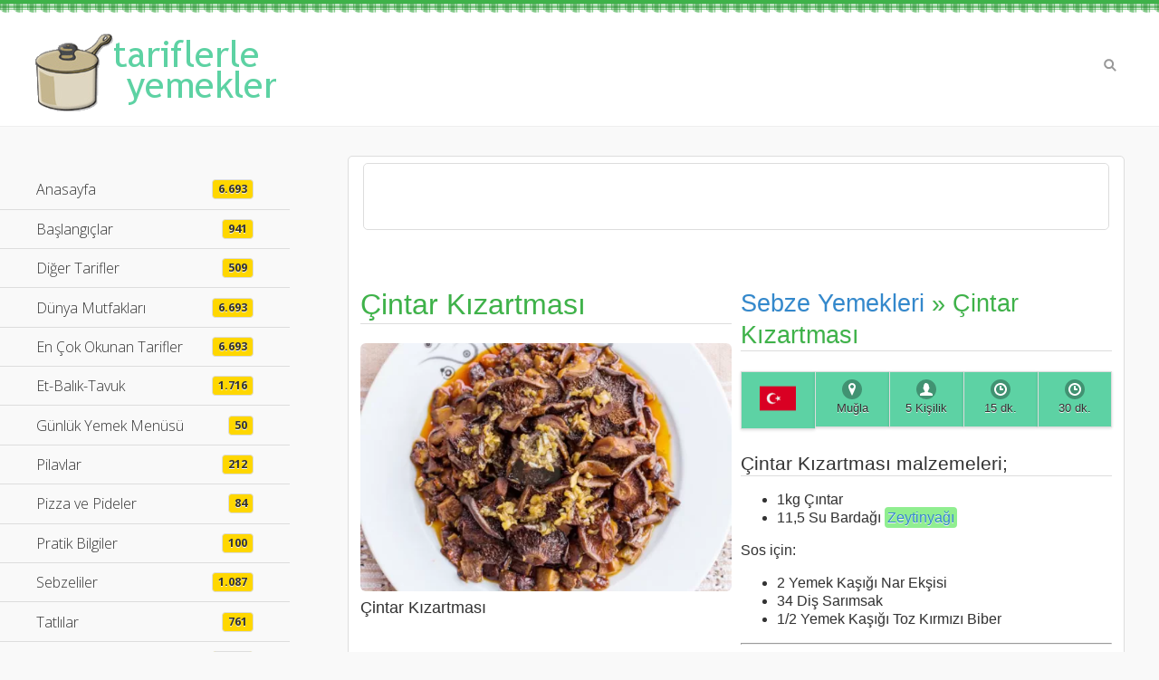

--- FILE ---
content_type: text/html; charset=UTF-8
request_url: https://tariflerleyemekler.com/cintar-kizartmasi-5948.html
body_size: 13287
content:

<!DOCTYPE html>
<html lang="tr">
<head>
	<meta charset="UTF-8">
	
	<meta name="description" content="Çintar Kızartması : "Çıntar, sonbaharda yağmurlar yağmaya başladıktan sonra ormanda çamlık, meşelik ve pirenlik gibi alanlarda ortaya çıkan ve sev[...]"/>
	
	<meta name="keywords" content="Çintar Kızartması malzemeleri : 1kg Çıntar11,5 Su Bardağı ZeytinyağıSos için:2 Yemek Kaş�[...]"/>

	<title>Çintar Kızartması</title>	
	
	<meta name="viewport" content="width=device-width, initial-scale=0.75, maximum-scale=1.0" />
	<meta http-equiv="X-UA-Compatible" content="IE=edge" />
        <meta http-equiv="expires" content="1" />
	<meta http-equiv="Content-Language" content="tr" />
	<meta http-equiv="expires" content="1" />
	<meta name="msvalidate.01" content="81DBDED374A9E12DF587B7C4951E9CF7" />
	<meta name="google-site-verification" content="9spS8bkbL3OSbh-K61wa_1-NyxaZxjOeGAlvgJ5a3Aw" />
	<meta name="robots" content=" index, follow, noodp"/>
	<meta name="revisit-after" content="1 Days"/>
	<meta name="rating" content="general"> 
	<meta name="author" content="Tariflerle Yemekler." />
	<meta name="google" content="notranslate" />
	<meta name="contextpath" content="/" />
	<meta name='copyright' content='Copyright 2015'>	
	<meta name="x-canonical-url" content="https://tariflerleyemekler.com/cintar-kizartmasi-5948.html"/>	
	<meta name='yandex-verification' content='66b76bd640776572' />
	
	<meta property="og:title" content="Çintar Kızartması" />
	<meta property="og:locale" content="tr_TR" />
	<meta property="og:type" content="website:recipe" />
	<meta property="og:description" content="Çintar Kızartması : "Çıntar, sonbaharda yağmurlar yağmaya başladıktan sonra ormanda çamlık, meşelik ve pirenlik gibi alanlarda ortaya çıkan ve sev[...]" />
	<meta property="og:url" content="https://tariflerleyemekler.com/cintar-kizartmasi-5948.html" />
	<meta property="og:site_name" content="Tariflerle Yemekler.." />
	<meta property="recipe:section" content="Yemek Tarifleri" />
	<meta property="og:image:type" content="image/webp" /><!--whatsapp resim için eklendi-->
	<meta property="og:image" content="https://tariflerleyemekler.com/yemek/cintar-kizartmasi.webp" />
	<meta property="og:image" itemprop="image" content="https://tariflerleyemekler.com/yemek/kck/cintar-kizartmasi.webp" />
	<meta property="og:tag" content="Çintar Kızartması">
	<meta property="og:tag" content="Sebze Yemekleri">
	<meta property="og:tag" content="Türk Mutfağı">
	<meta property="og:tag" content="Tariflerle Yemekler">
	<meta property="og:tag" content="Yemek Tarifleri">
	
	<meta name="apple-mobile-web-app-capable" content="yes" />
	<meta name="format-detection" content="telephone=yes">
	
	<link rel="shortcut icon" type="image/x-icon" href="https://tariflerleyemekler.com/resimler/favicon.ico">
	<link rel="icon" type="image/png" href="https://tariflerleyemekler.com/resimler/favicon.ico">

	
	<link rel="stylesheet" href="https://use.fontawesome.com/releases/v5.3.1/css/all.css" integrity="sha384-mzrmE5qonljUremFsqc01SB46JvROS7bZs3IO2EmfFsd15uHvIt+Y8vEf7N7fWAU" crossorigin="anonymous">
	
    <link href="https://plus.google.com/+TariflerleYemekler/posts" rel="author" />
	<link rel="canonical" href="https://tariflerleyemekler.com/"/>
	
    <link rel="stylesheet" href="css/jquery.mobile-1.4.5.min.css">
	<!--<link rel="stylesheet" href="https://code.jquery.com/mobile/1.4.5/jquery.mobile-1.4.5.min.css" />-->
	<link rel="stylesheet" href="css/jqm-demos.css">
	<!--<link rel="stylesheet" href="css/tablo.css">-->
	<link rel="stylesheet" href="https://fonts.googleapis.com/css?family=Open+Sans:300,400,700">

	<script type="text/javascript" src="https://code.jquery.com/jquery-1.8.3.min.js"></script>
	
	<script async src="https://pagead2.googlesyndication.com/pagead/js/adsbygoogle.js?client=ca-pub-5986201963659853" crossorigin="anonymous"></script>
	
    <!-- Google tag (gtag.js) -----16.10.2022 tarihinde eklendi---->
<script async src="https://www.googletagmanager.com/gtag/js?id=AW-1031116106"></script>
<script>
  window.dataLayer = window.dataLayer || [];
  function gtag(){dataLayer.push(arguments);}
  gtag('js', new Date());

  gtag('config', 'AW-1031116106');
</script>
<!-- Event snippet for Sayfa görüntüleme (4) conversion page -->
<script>
  gtag('event', 'conversion', {'send_to': 'AW-1031116106/ehBiCKTyv-YDEMqq1usD'});
</script>



<!-- Google tag (gtag.js) -----12.10.2022 tarihinde eklendi---->
        <script async src="https://www.googletagmanager.com/gtag/js?id=AW-1031116106"></script>
        <script>
        window.dataLayer = window.dataLayer || [];
        function gtag(){dataLayer.push(arguments);}
        gtag('js', new Date());

        gtag('config', 'AW-1031116106');
        </script>
        <!-- Event snippet for Sayfa görüntüleme (2) conversion page -->
        <script>
        gtag('event', 'conversion', {'send_to': 'AW-1031116106/xmAtCLuFyOUDEMqq1usD'});
        </script>

<!-- Global site tag (gtag.js) - Google Ads: 1031116106 -->
<script async src="https://www.googletagmanager.com/gtag/js?id=AW-1031116106"></script>
<script>
  window.dataLayer = window.dataLayer || [];
  function gtag(){dataLayer.push(arguments);}
  gtag('js', new Date());

  gtag('config', 'AW-1031116106');
</script>

<!-- Event snippet for Sayfa görüntüleme (1) conversion page -->
<script>
  gtag('event', 'conversion', {'send_to': 'AW-1031116106/-02KCOuv6a4DEMqq1usD'});
</script>


<!-- Global site tag (gtag.js) - Google Analytics -->
<script async src="https://www.googletagmanager.com/gtag/js?id=G-3SYVERHPKY"></script>
<script>
  window.dataLayer = window.dataLayer || [];
  function gtag(){dataLayer.push(arguments);}
  gtag('js', new Date());

  gtag('config', 'G-3SYVERHPKY');
</script>

        <!-- Google Tag Manager -->
            <script>
                    (function(w,d,s,l,i){w[l]=w[l]||[];w[l].push({'gtm.start':
                    new Date().getTime(),event:'gtm.js'});var f=d.getElementsByTagName(s)[0],
                    j=d.createElement(s),dl=l!='dataLayer'?'&l='+l:'';j.async=true;j.src=
                    'https://www.googletagmanager.com/gtm.js?id='+i+dl;f.parentNode.insertBefore(j,f);
                    })(window,document,'script','dataLayer','GTM-MLTB6K');
            </script>
        <!-- End Google Tag Manager -->

        <script data-ad-client="ca-pub-5986201963659853" async src="https://pagead2.googlesyndication.com/pagead/js/adsbygoogle.js"></script>

        <script async custom-element="amp-auto-ads"
                src="https://cdn.ampproject.org/v0/amp-auto-ads-0.1.js">
        </script>
        
        <!-- Clarity tracking code for Şunun için netlik izleme kodu: http://tariflerleyemekler.com/ -->
        
      <script type="text/javascript">(function(c,l,a,r,i,t,y){c[a]=c[a]||function(){(c[a].q=c[a].q||[]).push(arguments)};t=l.createElement(r);t.async=1;t.src="https://www.clarity.ms/tag/"+i+"?ref=gtm2";y=l.getElementsByTagName(r)[0];y.parentNode.insertBefore(t,y);})(window,document,"clarity","script","j272jkj8q2");</script>

          
        
        <script data-host="https://sayac.net.tr" data-dnt="false" src="https://sayac.net.tr/js/script.js" id="ZwSg9rf6GA" async defer></script>

</head>

<body>
<script>
  (function(i,s,o,g,r,a,m){i['GoogleAnalyticsObject']=r;i[r]=i[r]||function(){
  (i[r].q=i[r].q||[]).push(arguments)},i[r].l=1*new Date();a=s.createElement(o),
  m=s.getElementsByTagName(o)[0];a.async=1;a.src=g;m.parentNode.insertBefore(a,m)
  })(window,document,'script','//www.google-analytics.com/analytics.js','ga');

  ga('create', 'AW-1031116106', 'auto');
  ga('send', 'pageview');

</script>
	<div data-role="page" class="jqm-demos jqm-home"><!-- page-->
			<div data-role="header" class="jqm-header"><!-- header -->	
							<div class="logo"><a rel="external" href="./" ><img src="resimler/logo3.png" alt="Tariflerle Yemekler" title="Tariflerle Yemekler"></a></div>
				<a href="#" class="jqm-navmenu-link ui-btn ui-btn-icon-notext ui-corner-all ui-icon-bars ui-nodisc-icon ui-alt-icon ui-btn-left">Menu</a>
				<a href="#" class="jqm-search-link ui-btn ui-btn-icon-notext ui-corner-all ui-icon-search ui-nodisc-icon ui-alt-icon ui-btn-right">Search</a>
			</div><!-- /header -->		
		<div role="main" class="ui-content jqm-content" ><!-- main content-->
			<div class="ui-body ui-body-a ui-corner-all"><!-- ana çerceve -->
					<div class="ui-body ui-body-a ui-corner-all" style="max-height: 90px; min-height: 60px;"><!-- google ust-->
								<center><style type="text/css">
.adslot_1 { width: 320px; height: 60px; }
@media (min-width:500px) { .adslot_1 { width: 468px; height: 60px; } }
@media (min-width:800px) { .adslot_1 { width: 728px; height: 90px; } }
@media (min-width:1280px) { .adslot_1 { width: 728px; height: 90px; } }
</style>

<script async src="//pagead2.googlesyndication.com/pagead/js/adsbygoogle.js"></script>
<!-- Responsive-1 -->
<ins class="adsbygoogle"
     style="display:block"
     data-ad-client="ca-pub-5986201963659853"
     data-ad-slot="4736670030"
     data-ad-format="auto"></ins>
<script>
(adsbygoogle = window.adsbygoogle || []).push({});
</script>
					</div><!-- /google ust-->				
					<div class="ui-grid-a ui-responsive"> <!-- ui-grid-a ui-responsive----> 
						<div class="ui-block-a"><!-- resim bölümü -->
							<div class="jqm-block-content">
								<h1 itemprop="name" style="text-align:left;">Çintar Kızartması</h1>
				
										<p><img alt="Çintar Kızartması" src="yemek/cintar-kizartmasi.webp" style="width:100%; border-radius: 6px;"/><br>Çintar Kızartması</p>
																				<p>
										<p style="<?=display:none;?>"></p>										</p>
									
							</div>
						</div><!-- /resim bölümü -->
						<div class="ui-block-b"><!-- tarif bölümü -->
							<div class="jqm-block-content" ><!-- content bölümü -->
								
								<h2><a href="./sebze-yemekleri.html"  rel="external">Sebze Yemekleri</a> » Çintar Kızartması</h2>
									<p>
										<div data-role="navbar"><!-- navbar -->	
											<ul>
												<li><a  href="./turk-mutfagi.html"  rel="external" class="ui-shadow" title="Türk Mutfağı" style="background-color: #5dd2a4; min-height:14px;"><img src='resimler/bayraklar/png-40x40/tr.png' alt='Türk Mutfağı' /></a></li>	
												<li style='background-color: #5dd2a4;'><a href="#" data-icon="location" class="ui-shadow" title="Muğla" style="background-color: #5dd2a4; min-height:20px;">Muğla</a></li>																
												<li><a href="#" data-icon="user" class="ui-shadow" title="Porsiyon" style="background-color: #5dd2a4; min-height:20px;">5 Kişilik</a></li>
												<li><a href="#" data-icon="clock" class="ui-shadow" title="Hazırlama Süresi" style="background-color: #5dd2a4; min-height:20px;">15 dk.</a></li>
												<li><a href="#" data-icon="clock" class="ui-shadow" title="Pişirme Süresi" style="background-color: #5dd2a4; min-height:20px;">30 dk.</a></li>
											</ul>	
										</div><!-- /navbar -->
									</p>	
									<p>
										<h3 style="text-align:left;">Çintar Kızartması malzemeleri;</h3>
										<div style="text-align:left;"><p><ul><li><font size="3">1kg Çıntar</font></li><li><font size="3">11,5 Su Bardağı <a  target='_blank' href='https://www.onurmarket.com/-taris-riviera-cam-500-ml--7593?_sgm_campaign=scn_c2243848aa000&_sgm_source=7593&_sgm_action=click'  title='Sipariş Ver...!' rel='external' data-ajax = 'false' id='10' style='padding:3px;background: lightgreen; border-radius: 4px;'>Zeytinyağı </a></font></li></ul><font size="3">Sos için:<br></font><ul><li><font size="3">2 Yemek Kaşığı Nar Ekşisi</font></li><li><font size="3">34 Diş Sarımsak</font></li><li><font size="3">1/2 Yemek Kaşığı Toz Kırmızı Biber</font></li></ul>									</p>
										
										<hr style="color: #f1f1f1;"></div>

									<p><h4 style="text-align:left;">Çintar Kızartması uygulama aşamaları;</h4>
										<div style="text-align:left;"><p><font size="3"><i>"Çıntar, sonbaharda yağmurlar yağmaya başladıktan sonra ormanda çamlık, meşelik ve pirenlik gibi alanlarda ortaya çıkan ve sevilen yabani mantar çeşitlerinden biridir. Yaban hayatı sevenler için toplaması da oldukça zevklidir. Mevsiminde toplanan çıntarlar özelikle Köyceğiz-Gökova arası yol güzergâhında, ilçe pazarlarında yöre insanı tarafından satışa sunulur. Çıntar böreği, fırında çıntar, çıntar köftesi gibi sonradan oluşturulan seçenekler bir yana yumurtalı ya da yumurtasız çıntar kavurma, çıntar közleme ve çıntar kızartma çıntar ile yapılan geleneksel yemeklerin başında gelir."</i><br></font><ol><li><font size="3">Çıntarlar, fazla ezmemeye dikkat ederek bol suda toprağı gidene kadar yıkanır, süzülür. Büyük parçalar halinde doğranır. </font></li><li><font size="3">Kızartma tavasında ısıtılan yağda alt-üst ederek kızartılır. </font></li><li><font size="3">Kızartılan çıntarlar bir tabağa alınır. </font></li><li><font size="3">Ayrı bir kapta ezilen sarımsakların üzerine nar ekşisi ve toz kırmızı biber ilave edilerek bir sos yapılır.</font></li><li><font size="3">Hazırlanan sos, servis ederken kızartılan çıntarların üzerine dökülür.</font></li><li><font size="3">Çıntar kızartması ile ilgili başka bir uygulama, çıntarları haşlayıp yumurtaya buladıktan sonra kızartmak ve üstüne de yağda kavrulmuş un, sarımsak, su ve limon suyu karışımından oluşan sosun dökülmesidir.</font></li><li><font size="3">Çıntar kızartması, sosu döküldükten sonra sıcak olarak ikram edilir.</font></li></ol></p> 

											<p><hr style="color: #f1f1f1;"></p>

											<p>
<h2>Paylaş</h2>	
    <div data-role="footer"><!-- footer -->
        <div data-role="navbar"><!-- navbar -->
            <ul>
                <li>
                    <a target='_blank' href="https://www.facebook.com/sharer.php?u=tariflerleyemekler.com/cintar-kizartmasi-5948.html&amp;title=Çintar Kızartması"><i class="fab fa-facebook fa-2x" style="color: #26a269;"></i><br>Facebook</a>
                </li>
                <li>
                    <a target='_blank' href="https://wa.me/?text=tariflerleyemekler.com/cintar-kizartmasi-5948.html" aria-label="Çintar Kızartması"  data-action="share/whatsapp/share">
                    <i class="fab fa-whatsapp fa-2x" style="color: #26a269;"></i><br>WhatsApp</a>
                </li>
                <li>
                    <a target='_blank' href="https://twitter.com/share" target="_blank" data-url="tariflerleyemekler.com/cintar-kizartmasi-5948.html"  data-lang="tr"><i class="fab fa-twitter fa-2x" style="color: #26a269;"></i><br>X-Twitter</a>
                </li>
            </ul>
        </div><!-- /navbar -->
</div><!-- /footer -->
</p>

												<div data-role="footer" style="overflow:hidden; height:95px;"><!-- footer -->	
													<iframe width="100%" height="45" src="./puanlama-1/index.php?id=5948" frameborder="0" scrolling="no" style=""></iframe>

														<div data-role="navbar"><!-- navbar -->
															<ul>
																<li><a href="#"><h5>Admin</h5></a></li> 

																<li><a href="#">
																	<h5>1.020 Okunma</h5></a></li>

																<li><a href="#"><h5>29-06-2023</h5></a></li>
															</ul>
														</div><!-- /navbar -->

												</div><!-- /footer -->	
											</p>
										
											<p style="text-align:center;"><span itemprop="keywords"><a href="turk-mutfagi.html" target="_blank" class="ui-btn ui-mini ui-btn-inline ui-icon-tag ui-btn-icon-left ui-corner-all">Türk Mutfağı</a></span>
<span itemprop="keywords"><a href="sebze-yemekleri.html" target="_blank" class="ui-btn ui-mini ui-btn-inline ui-icon-tag ui-btn-icon-left ui-corner-all">Sebze Yemekleri</a></span>
<span itemprop="keywords"><a href="#" target="_blank" class="ui-btn ui-mini ui-btn-inline ui-icon-tag ui-btn-icon-left ui-corner-all">Çintar Kızartması</a></span>

</p>
											<p style="text-align:center;"><p style="text-align:center;">
<img src="https://image-charts.com/chart?chs=100x100&cht=qr&chl=https://tariflerleyemekler.com/cintar-kizartmasi-5948.html&choe=UTF-8" &chld=L' alt="Tariflerle Yemekler" style="text-align:center; border:none;" />
</p>
</p>	
								
							</div><!-- /content bölümü -->
						</div>	<!-- /tarif bölümü -->		
					</div><!-- /ui-grid-a ui-responsive----> 												
			</div><!-- /ana çerceve -->	
									<center>
										<div data-role="navbar">
											<p><ul><!--- ileri-geri-navbar -->
        <li>
                <a href="yagli-patlican-5947.html" alt="Yağlı Patlıcan" title ="Yağlı Patlıcan" rel="external" target="_blank" class="ui-btn ui-btn-inline ui-icon-carat-l ui-btn-icon-left ">

                Yağlı Patlıcan&nbsp;&nbsp;&nbsp;&nbsp;&nbsp;

                <img style="width:25%; border-radius: 6px;" src="./yemek/kck/yagli-patlican.webp"></a>
        </li>
        <li>
                <a href="geren-kavurmasi-5950.html" alt="Geren Kavurması" title ="Geren Kavurması" rel="external" target="_blank" class="ui-btn ui-btn-inline ui-icon-carat-r ui-btn-icon-right ">
                
                <img style="width:25%; border-radius: 6px; left:0px;"  src="./yemek/kck/geren-kavurmasi.webp">
                
                &nbsp;&nbsp;&nbsp;&nbsp;&nbsp;Geren Kavurması</a>
        </li>
</ul><!-- /ileri-geri-navbar ui-state-disabled-->
<br><br>
</p>
										</div><!-- /navbar -->
										<div>
											<p><p>
        <div class="jqm-block-content">
                <h1 style="text-align:left;">Benzer Tarifler</h1>
                        <div class="ui-grid-b ui-responsive">
                                <div class="ui-block-a">
                                        <div class="ui-body ui-body-d">
                                        <div id='katalog' data-role='footer'  name='mobil' class='ui-body ui-body-a  ui-corner-all'>
                                                                        <p><a href='pirincli-kabak-5378.html'  rel='external'  title='Pirinçli Kabak'><img alt='Pirinçli Kabak' src='yemek/kck/pirincli-kabak.webp'><div id='baslik1' class='ui-body'>Pirinçli Kabak</div></a></p><p>Altı geniş, üste doğru daralan, içi turuncu renkli bal ...</p><br><div  id='baslik2'><a href='sebze-yemekleri.html'  rel='external'  title='Sebze Yemekleri' style=' border-left:0px'>Sebze Yemekleri</a></div></p><div class='navbar'  id='navbar' data-role='navbar'>
                                                                                        <ul>
                                                                                                <li><a href='#' title='4 Porsiyon' data-icon='user' style='border-left:0px; background-color: #5dd2a4;'>4</a></li>
                                                                                                <li><a href='#' title='1.064 Okunma' data-icon='eye' style=' background-color: #5dd2a4;'>1.064</a></li>
                                                                                                <li><a href=' turk-mutfagi.html'  rel='external' title='Türk Mutfağı'  style='border-right:0px; background-color: #5dd2a4;'><img src='resimler/bayraklar/png-40x40/tr.png' alt='Türk Mutfağı' /></a></li>
                                                                                        </ul>
                                                                                </div><!-- /navbar -->
                                                                                </div><!-- /footer -->                                        </div>
                                </div>
                                <div class="ui-block-b">
                                        <div class="ui-body ui-body-d">
                                        <div id='katalog' data-role='footer'  name='mobil' class='ui-body ui-body-a  ui-corner-all'>
                                                                        <p><a href='isirganotu-yemegi-3124.html'  rel='external'  title='Isırganotu Yemeği'><img alt='Isırganotu Yemeği' src='yemek/kck/isirganotu-yemegi.webp'><div id='baslik1' class='ui-body'>Isırganotu Yemeği</div></a></p><p>Isirgan otlarini ellerinize eldiven gecirerek yikayin.(...</p><br><div  id='baslik2'><a href='sebze-yemekleri.html'   rel='external'  title='Sebze Yemekleri' style=' border-left:0px'>Sebze Yemekleri</a></div></p><div class='navbar'  id='navbar' data-role='navbar'>
                                                                                        <ul>
                                                                                                <li><a href='#' title='5 Porsiyon' data-icon='user' style='border-left:0px; background-color: #5dd2a4;'>5</a></li>
                                                                                                <li><a href='#' title='2.070 Okunma' data-icon='eye' style=' background-color: #5dd2a4;'>2.070</a></li>
                                                                                                <li><a href=' turk-mutfagi.html'  rel='external' title='Türk Mutfağı'  style='border-right:0px; background-color: #5dd2a4;'><img src='resimler/bayraklar/png-40x40/tr.png' alt='Türk Mutfağı' /></a></li>
                                                                                        </ul>
                                                                                </div><!-- /navbar -->
                                                                                </div><!-- /footer -->                                        </div>
                                </div>
                                <div class="ui-block-c">
                                        <div class="ui-body ui-body-d">
                                        <div id='katalog' data-role='footer'  name='mobil' class='ui-body ui-body-a  ui-corner-all'>
                                                                        <p><a href='pirincli-pirasa-4370.html'  rel='external'  title='Pirinçli Pırasa'><img alt='Pirinçli Pırasa' src='yemek/kck/zeytinyagli-pirasa-2_1.jpg'><div id='baslik1' class='ui-body'>Pirinçli Pırasa</div></a></p><p>Pırasaları yıkayıp süzün. Doğrayarak tencereye koyun.Et...</p><br><div  id='baslik2'><a href='sebze-yemekleri.html'  rel='external'  title='Sebze Yemekleri' style=' border-left:0px'>Sebze Yemekleri</a></div></p><div class='navbar'  id='navbar' data-role='navbar'>
                                                                                        <ul>
                                                                                                <li><a href='#' title='4 Porsiyon' data-icon='user' style='border-left:0px; background-color: #5dd2a4;'>4</a></li>
                                                                                                <li><a href='#' title='2.088 Okunma' data-icon='eye' style=' background-color: #5dd2a4;'>2.088</a></li>
                                                                                                <li><a href=' turk-mutfagi.html'  rel='external' title='Türk Mutfağı'  style='border-right:0px; background-color: #5dd2a4;'><img src='resimler/bayraklar/png-40x40/tr.png' alt='Türk Mutfağı' /></a></li>
                                                                                        </ul>
                                                                                </div><!-- /navbar -->
                                                                                </div><!-- /footer -->                                        </div>
                                </div>
                        </div><!-- /grid-b -->
        </div>
</p>
</p>
										</div>
										<div class="ui-body ui-body-a ui-corner-all"><!-- google alt-->
											<p><style type="text/css">
.adslot_1 { width: 320px; height: 60px; }
@media (min-width:500px) { .adslot_1 { width: 468px; height: 60px; } }
@media (min-width:800px) { .adslot_1 { width: 728px; height: 90px; } }
@media (min-width:1280px) { .adslot_1 { width: 728px; height: 90px; } }
</style>

<script async src="//pagead2.googlesyndication.com/pagead/js/adsbygoogle.js"></script>
<!-- Responsive-2 -->
<ins class="adsbygoogle"
     style="display:block"
     data-ad-client="ca-pub-5986201963659853"
     data-ad-slot="3899065239"
     data-ad-format="auto"></ins>
<script>
(adsbygoogle = window.adsbygoogle || []).push({});
</script></p>
										</div><!-- /google alt-->
										<br>
									</center>									
			</div><!-- /main content -->
		</div><!-- /main --> 
										 <div data-role="panel" id="sol-panel" class="jqm-navmenu-panel" data-position="left" data-display="overlay" data-theme="a">
	    	<ul class="jqm-list ui-alt-icon ui-nodisc-icon">
			<li data-filtertext="anasayfa" data-icon="home"  alt="Anasayfa"  title="Anasayfa"><a href="/" target="_blank" rel="external" >Anasayfa <span class="ui-li-count" style="background-color:gold;">6.693</span></a></li>

			<li data-role="collapsible" data-enhanced="true" data-collapsed-icon="carat-d" data-expanded-icon="carat-u" data-iconpos="right" data-inset="false" class="ui-collapsible ui-collapsible-themed-content ui-collapsible-collapsed  ">
				<p class="ui-collapsible-heading ui-collapsible-heading-collapsed">
					<a href="#" class="ui-collapsible-heading-toggle ui-btn ui-btn-icon-right ui-btn-inherit ui-icon-carat-d" alt="Başlangıçlar"  title="Başlangıçlar ">Başlangıçlar <span class="ui-li-count" style="background-color:gold;">941</span></a></p>
						<div class="ui-collapsible-content ui-body-inherit ui-collapsible-content-collapsed" aria-hidden="true">
							<ul>
								<li data-filtertext="aperatif içkiler"><a href="aperatif-ickiler.html" target="_blank" rel="external" data-ajax="false"  alt="Aperatif İçkiler"  title="Aperatif İçkiler"  class=" " >Aperatif İçkiler <span class="ui-li-count">34</span></a></li>
								<li data-filtertext="aperatif yiyecekler"><a href="aperatif-yiyecekler.html" target="_blank" rel="external" data-ajax="false"  alt="Aperatif Yiyecekler "  title=" Aperatif Yiyecekler"   class=" " >Aperatif Yiyecekler <span class="ui-li-count">196</span></a></li>
								<li data-filtertext="çorba çorbası çorbaları tarhana mercimek domates ezogelin"><a href="corbalar.html" target="_blank" rel="external" data-ajax="false"  alt="Çorbalar "  title="Çorbalar "   class=" " >Çorbalar <span class="ui-li-count">472</span></a></li>
								<li data-filtertext="kanepe kanepeler"><a href="kanepeler.html"  target="_blank" rel="external" data-ajax="false"  alt="Kanepeler "  title="Kanepeler "    class=" " >Kanepeler <span class="ui-li-count">15</span></a></li>
								<li data-filtertext="meze ordövr"><a href="mezeler-ve-ordovrler.html" target="_blank" rel="external"  data-ajax="false"  alt="Mezeler-Ordövrler "  title="Mezeler-Ordövrler "   class=" " >Mezeler-Ordövrler <span class="ui-li-count">224</span></a></li>
							</ul>
						</div>
			</li>	
			<li data-role="collapsible" data-enhanced="true" data-collapsed-icon="carat-d" data-expanded-icon="carat-u" data-iconpos="right" data-inset="false" class="ui-collapsible ui-collapsible-themed-content ui-collapsible-collapsed  ">
				<p class="ui-collapsible-heading ui-collapsible-heading-collapsed">
					<a href="#" class="ui-collapsible-heading-toggle ui-btn ui-btn-icon-right ui-btn-inherit ui-icon-carat-d " alt="Diğer Tarifler"  title="Diğer Tarifler">Diğer Tarifler <span class="ui-li-count" style="background-color:gold;">509</span></a></p>
						<div class="ui-collapsible-content ui-body-inherit ui-collapsible-content-collapsed" aria-hidden="true">
							<ul>
								<li data-filtertext="bayat ekmekler"><a href="bayat-ekmekler.html" target="_blank" rel="external" data-ajax="false"  alt="Bayat Ekmekler "  title="Bayat Ekmekler "  class=" " >Bayat Ekmekler <span class="ui-li-count">129</span></a></li>
								<li data-filtertext="içecekler"><a href="icecekler.html" target="_blank" rel="external" data-ajax="false"  alt="İçecekler "  title="İçecekler "  class=" " >İçecekler <span class="ui-li-count">80</span></a></li>
								<li data-filtertext="kahveler"><a href="kahveler.html" target="_blank" rel="external" data-ajax="false"  alt="Kahveler "  title="Kahveler "  class="  ">Kahveler <span class="ui-li-count">11</span></a></li>
								<li data-filtertext="meyve şurupları"><a href="meyve-suruplari.html" target="_blank" rel="external" data-ajax="false"  alt="Meyve Şurupları "  title="Meyve Şurupları "  class=" " >Meyve Şurupları <span class="ui-li-count">25</span></a></li>
								<li data-filtertext="sütlü içecekler"><a href="sutluler.html" target="_blank" rel="external" data-ajax="false"  alt="Sütlü İçecekler"  title="Sütlü İçecekler "  class=" " >Sütlü İçecekler <span class="ui-li-count">31</span></a></li>
								<li data-filtertext="soslar"><a href="soslar.html" target="_blank" rel="external" data-ajax="false"  alt="Soslar "  title="Soslar "  class=" " >Soslar <span class="ui-li-count">134</span></a></li>								
								<li data-filtertext="tost tostlar"><a href="tostlar.html" target="_blank" rel="external" data-ajax="false"  alt="Tostlar "  title="Tostlar "  class=" " >Tostlar <span class="ui-li-count">37</span></a></li>
								<li data-filtertext="turşular"><a href="tursular.html" target="_blank" rel="external" data-ajax="false"  alt="Turşular "  title="Turşular "  class=" " >Turşular <span class="ui-li-count">62</span></a></li>
							</ul>
						</div>
			</li>	
                        <li data-role="collapsible" data-enhanced="true" data-collapsed-icon="carat-d" data-expanded-icon="carat-u" data-iconpos="right" data-inset="false" class="ui-collapsible ui-collapsible-themed-content ui-collapsible-collapsed  ">
				<p class="ui-collapsible-heading ui-collapsible-heading-collapsed">
					<a href="#" class="ui-collapsible-heading-toggle ui-btn ui-btn-icon-right ui-btn-inherit ui-icon-carat-d " alt="Dünya Mutfakları"  title="Dünya Mutfakları">Dünya Mutfakları <span class="ui-li-count" style="background-color:gold;">6.693</span></a></p>
						<div class="ui-collapsible-content ui-body-inherit ui-collapsible-content-collapsed" aria-hidden="true">
							<ul>
								<li data-filtertext="turk mutfağı"><a href="turk-mutfagi.html"  target="_blank" rel="external" data-ajax="false"  alt="Türk Mutfağı"  title="Türk Mutfağı"  class=" " >Türk Mutfağı<span class="ui-li-count">5.298</span></a></li>
								<li data-filtertext="osmanlı mutfağı"><a href="osmanli-mutfagi.html"  target="_blank" rel="external" data-ajax="false"  alt="Osmanlı Mutfağı"  title="Osmanlı Mutfağı"  class=" " >Osmanlı Mutfağı<span class="ui-li-count">254</span></a></li>
								<li data-filtertext="azerbaycan mutfağı"><a href="azerbaycan-mutfagi.html"  target="_blank" rel="external" data-ajax="false"  alt="Azerbaycan Mutfağı"  title="Azerbaycan Mutfağı "  class=" " >Azerbaycan Mutfağı <span class="ui-li-count">4</span></a></li>
								<li data-filtertext="alman mutfağı"><a href="alman-mutfagi.html"  target="_blank" rel="external" data-ajax="false"  alt="Alman Mutfağı"  title="Alman Mutfağı"  class=" " >Alman Mutfağı<span class="ui-li-count">21</span></a></li>	
								<li data-filtertext="amerikan mutfağı"><a href="amerikan-mutfagi.html"  target="_blank" rel="external" data-ajax="false"  alt="Amerikan Mutfağı"  title="Amerikan Mutfağı"  class="  ">Amerikan Mutfağı<span class="ui-li-count">94</span></a></li>	
								<li data-filtertext="arjantin mutfağı"><a href="arjantin-mutfagi.html"  target="_blank" rel="external" data-ajax="false"  alt="Arjantin Mutfağı"  title="Arjantin Mutfağı"  class="  ">Arjantin Mutfağı<span class="ui-li-count">1</span></a></li>	
								<li data-filtertext="arnavutluk mutfağı"><a href="arnavutluk-mutfagi.html"  target="_blank" rel="external" data-ajax="false"  alt="Arnavutluk Mutfağı"  title="Arnavutluk Mutfağı"  class="  ">Arnavutluk Mutfağı<span class="ui-li-count">2</span></a></li>

								<li data-filtertext="avustrurya mutfağı"><a href="avusturya-mutfagi.html"  target="_blank" rel="external" data-ajax="false"  alt="Avusturya Mutfağı"  title="Avusturya Mutfağı"  class="  ">Avusturya Mutfağı<span class="ui-li-count">18</span></a></li>
								<li data-filtertext="bosna-hersek mutfağı"><a href="bosna-hersek-mutfagi.html"  target="_blank" rel="external" data-ajax="false"  alt="Bosna-Hersek Mutfağı"  title="Bosna-Hersek Mutfağı"  class=" " >Bosna-Hersek Mutfağı<span class="ui-li-count">6</span></a></li>	
								<li data-filtertext="brezilya mutfağı"><a href="brezilya-mutfagi.html"  target="_blank" rel="external" data-ajax="false"  alt="Brezilya Mutfağı"  title="Brezilya Mutfağı"  class=" " >Brezilya Mutfağı<span class="ui-li-count">4</span></a></li>
								<li data-filtertext="bulgaristan mutfağı"><a href="bulgaristan-mutfagi.html"  target="_blank" rel="external" data-ajax="false"  alt="Bulgaristan Mutfağı"  title="Bulgaristan Mutfağı"  class=" " >Bulgaristan Mutfağı<span class="ui-li-count">1</span></a></li>
								<li data-filtertext="çin mutfağı"><a href="cin-mutfagi.html"  target="_blank" rel="external" data-ajax="false"  alt="Çin Mutfağı"  title="Çin Mutfağı"  class=" " >Çin Mutfağı<span class="ui-li-count">46</span></a></li>
								<li data-filtertext="danimarka mutfağı"><a href="danimarka-mutfagi.html"  target="_blank" rel="external" data-ajax="false"  alt="Danimarka Mutfağı"  title="Danimarka Mutfağı"  class=" " >Danimarka Mutfağı<span class="ui-li-count">3</span></a></li>
								<li data-filtertext="fas mutfağı"><a href="fas-mutfagi.html"  target="_blank" rel="external" data-ajax="false"  alt="Fas Mutfağı"  title="Fas Mutfağı"  class=" " >Fas Mutfağı<span class="ui-li-count">1</span></a></li>
								<li data-filtertext="filipinler mutfağı"><a href="filipinler-mutfagi.html"  target="_blank" rel="external" data-ajax="false"  alt="Filipinler Mutfağı"  title="Filipinler Mutfağı"  class=" " >Filipinler Mutfağı<span class="ui-li-count">8</span></a></li>
								<li data-filtertext="filistin mutfağı"><a href="filistin-mutfagi.html"  target="_blank" rel="external" data-ajax="false"  alt="Filistin Mutfağı"  title="filistin Mutfağı"  class=" " >Filistin Mutfağı<span class="ui-li-count">3</span></a></li>
								<li data-filtertext="finlandiya mutfağı"><a href="finlandiya-mutfagi.html"  target="_blank" rel="external" data-ajax="false"  alt="Finlandiya Mutfağı"  title="Finlandiya Mutfağı"  class=" " >Finlandiya Mutfağı<span class="ui-li-count">2</span></a></li>
								<li data-filtertext="fransız mutfağı"><a href="fransiz-mutfagi.html"  target="_blank" rel="external" data-ajax="false"  alt="Fransız Mutfağı"  title="Fransız Mutfağı"  class=" " >Fransız Mutfağı<span class="ui-li-count">428</span></a></li>
								<li data-filtertext="guatemala mutfağı"><a href="guatemala-mutfagi.html"  target="_blank" rel="external" data-ajax="false"  alt="Guatemala Mutfağı"  title="Guatemala Mutfağı"  class=" " >Guatemala Mutfağı<span class="ui-li-count">1</span></a></li>	
								<li data-filtertext="güney kıbrıs mutfağı"><a href="guney-kibris-mutfagi.html"  target="_blank" rel="external" data-ajax="false"  alt="Güney Kıbrıs Mutfağı"  title="Güney Kıbrıs Mutfağı"  class=" " >Güney Kıbrıs Mutfağı<span class="ui-li-count">1</span></a></li>								
								<li data-filtertext="gürcistan mutfağı"><a href="gurcistan-mutfagi.html"  target="_blank" rel="external" data-ajax="false"  alt="Gürcistan Mutfağı"  title="Gürcistan Mutfağı"  class=" " >Gürcistan Mutfağı<span class="ui-li-count">15</span></a></li>								
								<li data-filtertext="haiti mutfağı"><a href="haiti-mutfagi.html"  target="_blank" rel="external" data-ajax="false"  alt="Haiti Mutfağı"  title="Haiti Mutfağı"  class=" " >Haiti Mutfağı<span class="ui-li-count">1</span></a></li>								
								<li data-filtertext="hindistan mutfağı"><a href="hindistan-mutfagi.html"  target="_blank" rel="external" data-ajax="false"  alt="Hindistan Mutfağı"  title="Hindistan Mutfağı"  class=" " >Hindistan Mutfağı<span class="ui-li-count">10</span></a></li>
								<li data-filtertext="hirvatistan mutfağı"><a href="hirvatistan-mutfagi.html"  target="_blank" rel="external" data-ajax="false"  alt="Hırvatistan Mutfağı"  title="Hırvatistan Mutfağı"  class=" " >Hırvatistan Mutfağı<span class="ui-li-count">1</span></a></li>
								<li data-filtertext="hollanda mutfağı"><a href="hollanda-mutfagi.html"  target="_blank" rel="external" data-ajax="false"  alt="Hollanda Mutfağı"  title="Hollanda Mutfağı"  class=" " >Hollanda Mutfağı<span class="ui-li-count">2</span></a></li>
								<li data-filtertext="ingiltere mutfağı"><a href="ingiltere-mutfagi.html"  target="_blank" rel="external" data-ajax="false"  alt="İngiltere Mutfağı"  title="İngiltere Mutfağı"  class=" " >İngiltere Mutfağı<span class="ui-li-count">20</span></a></li>
								<li data-filtertext="irlanda mutfağı"><a href="iran-mutfagi.html"  target="_blank" rel="external" data-ajax="false"  alt="İran Mutfağı"  title="İran Mutfağı"  class=" " >İran Mutfağı<span class="ui-li-count">1</span></a></li>
								<li data-filtertext="irlanda mutfağı"><a href="irlanda-mutfagi.html"  target="_blank" rel="external" data-ajax="false"  alt="İrlanda Mutfağı"  title="İrlanda Mutfağı"  class=" " >İrlanda Mutfağı<span class="ui-li-count">1</span></a></li>
								<li data-filtertext="iskoç mutfağı"><a href="iskoc-mutfagi.html"  target="_blank" rel="external" data-ajax="false"  alt="İskoç Mutfağı"  title="İskoç Mutfağı"  class=" " >İskoç Mutfağı<span class="ui-li-count">2</span></a></li>
								<li data-filtertext="ispanyol mutfağı"><a href="ispanyol-mutfagi.html"  target="_blank" rel="external" data-ajax="false"  alt="İspanyol Mutfağı"  title="İspanyol Mutfağı"  class=" " >İspanyol Mutfağı<span class="ui-li-count">45</span></a></li>
								<li data-filtertext="israil mutfağı"><a href="israil-mutfagi.html"  target="_blank" rel="external" data-ajax="false"  alt="İsrail Mutfağı"  title="İsrail Mutfağı"  class=" " >İsrail Mutfağı<span class="ui-li-count">10</span></a></li>
								<li data-filtertext="isveç mutfağı"><a href="isvec-mutfagi.html"  target="_blank" rel="external" data-ajax="false"  alt="İsveç Mutfağı"  title="İsveç Mutfağı"  class=" " >İsveç Mutfağı<span class="ui-li-count">2</span></a></li>
								<li data-filtertext="isviçre mutfağı"><a href="isvicre-mutfagi.html"  target="_blank" rel="external" data-ajax="false"  alt="İsviçre Mutfağı"  title="İsviçre Mutfağı"  class=" " >İsviçre Mutfağı<span class="ui-li-count">25</span></a></li>
								<li data-filtertext="italya mutfağı"><a href="italya-mutfagi.html"  target="_blank" rel="external" data-ajax="false"  alt="İtalya Mutfağı"  title="İtalya Mutfağı"  class=" " >İtalya Mutfağı<span class="ui-li-count">214</span></a></li>
								<li data-filtertext="jamaika mutfağı"><a href="jamaika-mutfagi.html"  target="_blank" rel="external" data-ajax="false"  alt="Jamaika Mutfağı"  title="Jamaika Mutfağı"  class=" " >Jamaika Mutfağı<span class="ui-li-count">2</span></a></li>									
								<li data-filtertext="japon mutfağı"><a href="japon-mutfagi.html"  target="_blank" rel="external" data-ajax="false"  alt="Japonya Mutfağı"  title="Japonya Mutfağı"  class=" " >Japonya Mutfağı<span class="ui-li-count">12</span></a></li>	
								<li data-filtertext="kanada mutfağı"><a href="kanada-mutfagi.html"  target="_blank" rel="external" data-ajax="false"  alt="Kanada Mutfağı"  title="Kanada Mutfağı"  class=" " >Kanada Mutfağı<span class="ui-li-count">1</span></a></li>	
								<li data-filtertext="karadağ mutfağı"><a href="karadag-mutfagi.html"  target="_blank" rel="external" data-ajax="false"  alt="Karadağ Mutfağı"  title="Karadağ Mutfağı"  class=" " >Karadağ Mutfağı<span class="ui-li-count">1</span></a></li>	
								<li data-filtertext="kırgızistan mutfağı"><a href="kirgizistan-mutfagi.html"  target="_blank" rel="external" data-ajax="false"  alt="Kırgızistan Mutfağı"  title="Kırgızistan Mutfağı"  class=" " >Kırgızistan Mutfağı<span class="ui-li-count">1</span></a></li>
								<li data-filtertext="kolombiya mutfağı"><a href="kolombiya-mutfagi.html"  target="_blank" rel="external" data-ajax="false"  alt="Kolombiya Mutfağı"  title="Kolombiya Mutfağı"  class=" " >Kolombiya Mutfağı<span class="ui-li-count">3</span></a></li>
								<li data-filtertext="kosova mutfağı"><a href="kosova-mutfagi.html"  target="_blank" rel="external" data-ajax="false"  alt="Kosova Mutfağı"  title="Kosova Mutfağı"  class=" " >Kosova Mutfağı<span class="ui-li-count">1</span></a></li>
								<li data-filtertext="kosta rika mutfağı"><a href="kosta-rika-mutfagi.html"  target="_blank" rel="external" data-ajax="false"  alt="Kosta Rika Mutfağı"  title="Kosta Rika Mutfağı"  class=" " >Kosta Rika Mutfağı<span class="ui-li-count">1</span></a></li>
								<li data-filtertext="küba mutfağı"><a href="kuba-mutfagi.html"  target="_blank" rel="external" data-ajax="false"  alt="Küba Mutfağı"  title="Küba Mutfağı"  class=" " >Küba Mutfağı<span class="ui-li-count">1</span></a></li>
								<li data-filtertext="kuzey kıbrıs mutfağı"><a href="kuzey-kibris-mutfagi.html"  target="_blank" rel="external" data-ajax="false"  alt="Kuzey Kıbrıs Mutfağı"  title="Kuzey Kıbrıs Mutfağı"  class=" " >Kuzey Kıbrıs Mutfağı<span class="ui-li-count">5</span></a></li>
								<li data-filtertext="lübnan mutfağı"><a href="lubnan-mutfagi.html"  target="_blank" rel="external" data-ajax="false"  alt="Lübnan Mutfağı"  title="Lübnan Mutfağı"  class=" " >Lübnan Mutfağı<span class="ui-li-count">3</span></a></li>
								<li data-filtertext="macar mutfağı"><a href="macar-mutfagi.html"  target="_blank" rel="external" data-ajax="false"  alt="Macar Mutfağı"  title="Macar Mutfağı"  class=" " >Macar Mutfağı<span class="ui-li-count">7</span></a></li>
								<li data-filtertext="makedonya mutfağı"><a href="makedonya-mutfagi.html"  target="_blank" rel="external" data-ajax="false"  alt="Makedonya Mutfağı"  title="Makedonya Mutfağı"  class=" " >Makedonya Mutfağı<span class="ui-li-count">4</span></a></li>
								<li data-filtertext="malezya mutfağı"><a href="malezya-mutfagi.html"  target="_blank" rel="external" data-ajax="false"  alt="Malezya Mutfağı"  title="Malezya Mutfağı"  class=" " >Malezya Mutfağı<span class="ui-li-count">3</span></a></li>
								<li data-filtertext="meksika mutfağı"><a href="meksika-mutfagi.html"  target="_blank" rel="external" data-ajax="false"  alt="Meksika Mutfağı"  title="Meksika Mutfağı"  class=" " >Meksika Mutfağı<span class="ui-li-count">31</span></a></li>
								<li data-filtertext="norveç mutfağı"><a href="norvec-mutfagi.html"  target="_blank" rel="external" data-ajax="false"  alt="Norveç Mutfağı"  title="Norveç Mutfağı"  class=" " >Norveç Mutfağı<span class="ui-li-count">4</span></a></li>
								<li data-filtertext="pakistan mutfağı"><a href="pakistan-mutfagi.html"  target="_blank" rel="external" data-ajax="false"  alt="Pakistan Mutfağı"  title="Pakistan Mutfağı"  class=" " >Pakistan Mutfağı<span class="ui-li-count">1</span></a></li>
								<li data-filtertext="peru mutfağı"><a href="peru-mutfagi.html"  target="_blank" rel="external" data-ajax="false"  alt="Peru Mutfağı"  title="Peru Mutfağı"  class="  ">Peru Mutfağı<span class="ui-li-count">1</span></a></li>	
								<li data-filtertext="polonya mutfağı"><a href="polonya-mutfagi.html"  target="_blank" rel="external" data-ajax="false"  alt="Polonya Mutfağı"  title="Polonya Mutfağı"  class=" " >Polonya Mutfağı<span class="ui-li-count">3</span></a></li>
								<li data-filtertext="portekiz mutfağı"><a href="portekiz-mutfagi.html"  target="_blank" rel="external" data-ajax="false"  alt="Portekiz Mutfağı"  title="Portekiz Mutfağı"  class=" " >Portekiz Mutfağı<span class="ui-li-count">7</span></a></li>
								<li data-filtertext="romanya mutfağı"><a href="romanya-mutfagi.html"  target="_blank" rel="external" data-ajax="false"  alt="Romanya Mutfağı"  title="Romanya Mutfağı"  class=" " >Romanya Mutfağı<span class="ui-li-count">1</span></a></li>
								<li data-filtertext="rus mutfağı"><a href="rus-mutfagi.html"  target="_blank" rel="external" data-ajax="false"  alt="Rus Mutfağı"  title="Rus Mutfağı"  class=" " >Rus Mutfağı<span class="ui-li-count">20</span></a></li>
								<li data-filtertext="sili mutfağı"><a href="sili-mutfagi.html"  target="_blank" rel="external" data-ajax="false"  alt="Şili Mutfağı"  title="Şili Mutfağı"  class="  ">Şili Mutfağı<span class="ui-li-count">2</span></a></li>	
								<li data-filtertext="sirbistan mutfağı"><a href="sirbistan-mutfagi.html"  target="_blank" rel="external" data-ajax="false"  alt="Sırbistan Mutfağı"  title="Sırbistan Mutfağı"  class=" " >Sırbistan Mutfağı<span class="ui-li-count">1</span></a></li>
								<li data-filtertext="suriye mutfağı"><a href="suriye-mutfagi.html"  target="_blank" rel="external" data-ajax="false"  alt="Suriye Mutfağı"  title="Suriye Mutfağı"  class=" " >Suriye Mutfağı<span class="ui-li-count">3</span></a></li>
								<li data-filtertext="tayland mutfağı"><a href="tayland-mutfagi.html"  target="_blank" rel="external" data-ajax="false"  alt="Tayland Mutfağı"  title="Tayland Mutfağı"  class=" " >Tayland Mutfağı<span class="ui-li-count">3</span></a></li>
								<li data-filtertext="turkistan mutfağı"><a href="turkistan-mutfagi.html"  target="_blank" rel="external" data-ajax="false"  alt="Turkistan Mutfağı"  title="Turkistan Mutfağı"  class=" " >Turkistan Mutfağı<span class="ui-li-count">2</span></a></li>
								<li data-filtertext="ukrayna mutfağı"><a href="ukrayna-mutfagi.html"  target="_blank" rel="external" data-ajax="false"  alt="Ukrayna Mutfağı"  title="Ukrayna Mutfağı"  class=" " >Ukrayna Mutfağı<span class="ui-li-count">1</span></a></li>
								<li data-filtertext="ürdün mutfağı"><a href="urdun-mutfagi.html"  target="_blank" rel="external" data-ajax="false"  alt="Ürdün Mutfağı"  title="Ürdün Mutfağı"  class=" " >Ürdün Mutfağı<span class="ui-li-count">2</span></a></li>
								<li data-filtertext="vietnam mutfağı"><a href="vietnam-mutfagi.html"  target="_blank" rel="external" data-ajax="false"  alt="Vietnam Mutfağı"  title="Vietnam Mutfağı"  class=" " >Vietnam Mutfağı<span class="ui-li-count">2</span></a></li>
								<li data-filtertext="yunanistan mutfağı"><a href="yunanistan-mutfagi.html"  target="_blank" rel="external" data-ajax="false"  alt="Yunanistan Mutfağı"  title="Yunanistan Mutfağı"  class=" " >Yunanistan Mutfağı<span class="ui-li-count">18</span></a></li>
							</ul>
						</div>
			</li>
			<li data-filtertext="en çok okunan tarifler"><a href="en-cok-okunan-tarifler-1.html"  target="_blank" rel="external" data-ajax="false"  alt="En Çok Okunan Tarifler"  title="En Çok Okunan Tarifler">En Çok Okunan Tarifler<span class="ui-li-count" style="background-color:gold;">6.693</span></a></li>
			<li data-role="collapsible" data-enhanced="true" data-collapsed-icon="carat-d" data-expanded-icon="carat-u" data-iconpos="right" data-inset="false" class="ui-collapsible ui-collapsible-themed-content ui-collapsible-collapsed  ">
				<p class="ui-collapsible-heading ui-collapsible-heading-collapsed">
					<a href="#" class="ui-collapsible-heading-toggle ui-btn ui-btn-icon-right ui-btn-inherit ui-icon-carat-d " alt="Et-Balık-Tavuk"  title="Et-Balık-Tavuk">Et-Balık-Tavuk <span class="ui-li-count" style="background-color:gold;">1.716</span></a></p>
						<div class="ui-collapsible-content ui-body-inherit ui-collapsible-content-collapsed" aria-hidden="true">
							<ul>
								<li data-filtertext="balık ve deniz ürünleri"><a href="balik-ve-deniz.html"  target="_blank" rel="external" data-ajax="false"  alt="Balık ve Deniz Ürünleri "  title="Balık ve Deniz Ürünleri "  class="  ">Balık ve Deniz Ürünleri <span class="ui-li-count">447</span></a></li>
								<li data-filtertext="et yemekleri"><a href="et-yemekleri.html"  target="_blank" rel="external" data-ajax="false"  alt="Et Yemekleri "  title="Et Yemekleri "  class=" " >Et Yemekleri <span class="ui-li-count">498</span></a></li>
								<li data-filtertext="kebap kebaplar"><a href="kebaplar.html"  target="_blank" rel="external" data-ajax="false"  alt="Kebaplar "  title="Kebaplar "  class=" " >Kebaplar <span class="ui-li-count">166</span></a></li>
								<li data-filtertext="köfte köfteler inegöl köfte kasap köfte"><a href="kofteler.html"  target="_blank" rel="external" data-ajax="false"  alt="Köfteler "  title="Köfteler "  class=" " >Köfteler <span class="ui-li-count">192</span></a></li>
								<li data-filtertext="sakatat"><a href="sakatatlar.html"  target="_blank" rel="external" data-ajax="false"  alt="Sakatatlar "  title="Sakatatlar "  class=" " >Sakatatlar <span class="ui-li-count">132</span></a></li>
								<li data-filtertext="tavuk hindi ördek kaz devekuşu"><a href="tavuk-ve-hindi.html"  target="_blank" rel="external" data-ajax="false"  alt="Tavuk ve Hindi "  title="Tavuk ve Hindi "  class=" " >Tavuk ve Hindi <span class="ui-li-count">281</span></a></li>

							</ul>
						</div>
			</li>	
			
			<li data-filtertext="günlük menü"><a href="gunluk-yemek-menusu.html"  target="_blank" rel="external" data-ajax="false"  alt="Günlük Yemek Menüsü"  title="Günlük Yemek Menüsü ">Günlük Yemek Menüsü <span class="ui-li-count" style="background-color:gold;">50</span></a></li>
			<!--<li data-filtertext="iftar sahur menüsü ramazan bayram"><a href="iftar-sahur-menusu.html"  target="_blank" rel="external" data-ajax="false"  alt="İftar ve Sahur Menüsü"  title="İftar ve Sahur Menüsü">İftar ve Sahur Menüsü <span class="ui-li-count" style="background-color:gold;"> 50 </span></a></li>-->	

			<li data-role="collapsible" data-enhanced="true" data-collapsed-icon="carat-d" data-expanded-icon="carat-u" data-iconpos="right" data-inset="false" class="ui-collapsible ui-collapsible-themed-content ui-collapsible-collapsed  ">
				<p class="ui-collapsible-heading ui-collapsible-heading-collapsed">
					<a href="#" class="ui-collapsible-heading-toggle ui-btn ui-btn-icon-right ui-btn-inherit ui-icon-carat-d " alt="Pilavlar"  title="Pilavlar">Pilavlar <span class="ui-li-count" style="background-color:gold;">212</span></a></p>
						<div class="ui-collapsible-content ui-body-inherit ui-collapsible-content-collapsed" aria-hidden="true">
							<ul>
								<li data-filtertext="bulgur pilavı"><a href="bulgurlu-pilavlar.html"  target="_blank" rel="external" data-ajax="false"  alt="Bulgur Pilavları "  title="Bulgur Pilavları "  class=" " >Bulgur Pilavları <span class="ui-li-count">60</span></a></li>
								<li data-filtertext="pirinç pilavı"><a href="pirincli-pilavlar.html"  target="_blank" rel="external" data-ajax="false"  alt="Pirinç Pilavları "  title="Pirinç Pilavları "  class="  ">Pirinç Pilavları <span class="ui-li-count">152</span></a></li>
							</ul>
						</div>
			</li>	
	
			<li data-role="collapsible" data-enhanced="true" data-collapsed-icon="carat-d" data-expanded-icon="carat-u" data-iconpos="right" data-inset="false" class="ui-collapsible ui-collapsible-themed-content ui-collapsible-collapsed  ">
				<p class="ui-collapsible-heading ui-collapsible-heading-collapsed">
					<a href="#" class="ui-collapsible-heading-toggle ui-btn ui-btn-icon-right ui-btn-inherit ui-icon-carat-d " alt="Pizza ve Pideler"  title="Pizza ve Pideler">Pizza ve Pideler <span class="ui-li-count" style="background-color:gold;">84</span></a></p>
						<div class="ui-collapsible-content ui-body-inherit ui-collapsible-content-collapsed" aria-hidden="true">
							<ul>
								<li data-filtertext="urfa lahmacun"><a href="lahmacunlar.html"  target="_blank" rel="external" data-ajax="false"  alt="Lahmacunlar "  title="Lahmacunlar "  class=" " >Lahmacunlar <span class="ui-li-count">7</span></a></li>
								<li data-filtertext="kıymalı pideler"><a href="pideler.html"  target="_blank" rel="external" data-ajax="false"  alt="Pideler "  title="Pideler "  class=" " >Pideler <span class="ui-li-count">42</span></a></li>
								<li data-filtertext="pizza"><a href="pizzalar.html"  target="_blank" rel="external" data-ajax="false"  alt="Pizzalar "  title="Pizzalar "  class="  ">Pizzalar <span class="ui-li-count">35</span></a></li>
							</ul>
						</div>
			</li>	
			
			<li data-filtertext="pratik bilgiler"><a href="pratik-bilgiler.html"  target="_blank" rel="external" data-ajax="false"  alt=" Pratik Bilgiler"  title="Pratik Bilgiler "  class="  ">Pratik Bilgiler <span class="ui-li-count" style="background-color:gold;">100</span></a></li>			
			
			<li data-role="collapsible" data-enhanced="true" data-collapsed-icon="carat-d" data-expanded-icon="carat-u" data-iconpos="right" data-inset="false" class="ui-collapsible ui-collapsible-themed-content ui-collapsible-collapsed  ">
				<p class="ui-collapsible-heading ui-collapsible-heading-collapsed">
					<a href="#" class="ui-collapsible-heading-toggle ui-btn ui-btn-icon-right ui-btn-inherit ui-icon-carat-d " alt="Sebzeliler"  title="Sebzeliler">Sebzeliler <span class="ui-li-count" style="background-color:gold;">1.087</span></a></p>
						<div class="ui-collapsible-content ui-body-inherit ui-collapsible-content-collapsed" aria-hidden="true">
							<ul>
								<li data-filtertext="dolma"><a href="dolmalar.html"  target="_blank" rel="external" data-ajax="false"  alt="Dolmalar "  title="Dolmalar "  class="  ">Dolmalar <span class="ui-li-count">109</span></a></li>
								<li data-filtertext="baklagiller"><a href="kuru-baklagiller.html"  target="_blank" rel="external" data-ajax="false"  alt="Kuru Bakliyatlar"  title="Kuru Bakliyatlar"  class=" " >Kuru Bakliyatlar <span class="ui-li-count">79</span></a></li>
								<li data-filtertext="salata salatalar"><a href="salatalar.html"  target="_blank" rel="external" data-ajax="false"  alt="Salatalar "  title="Salatalar "  class=" " >Salatalar <span class="ui-li-count">308</span></a></li>
								<li data-filtertext="dolma"><a href="sarmalar.html"  target="_blank" rel="external" data-ajax="false"  alt="Sarmalar "  title="Sarmalar "  class="  ">Sarmalar <span class="ui-li-count">50</span></a></li>
								<li data-filtertext="sebze yemekleri"><a href="sebze-yemekleri.html"  target="_blank" rel="external" data-ajax="false"  alt="Sebze Yemekleri "  title="Sebze Yemekleri "  class=" " >Sebze Yemekleri <span class="ui-li-count">541</span></a></li>

							</ul>
						</div>
			</li>				
			
			<li data-role="collapsible" data-enhanced="true" data-collapsed-icon="carat-d" data-expanded-icon="carat-u" data-iconpos="right" data-inset="false" class="ui-collapsible ui-collapsible-themed-content ui-collapsible-collapsed  ">
				<p class="ui-collapsible-heading ui-collapsible-heading-collapsed">
					<a href="#" class="ui-collapsible-heading-toggle ui-btn ui-btn-icon-right ui-btn-inherit ui-icon-carat-d "  alt="Tatlılar"  title="Tatlılar">Tatlılar <span class="ui-li-count" style="background-color:gold;">761</span></a></p>
						<div class="ui-collapsible-content ui-body-inherit ui-collapsible-content-collapsed" aria-hidden="true">
							<ul>
								<li data-filtertext="diğer tatlılar"><a href="diger-tatlilar.html"  target="_blank" rel="external" data-ajax="false"  alt="Diğer Tatlılar "  title="Diğer Tatlılar "  class=" " >Diğer Tatlılar <span class="ui-li-count">106</span></a></li>							
								<li data-filtertext="helva tahin helvası"><a href="dondurmalar.html"  target="_blank" rel="external" data-ajax="false"  alt="Dondurmalar "  title="Dondurmalar "  class=" " >Dondurmalar <span class="ui-li-count">29</span></a></li>
								<li data-filtertext="baklava hamur tatlıları"><a href="hamur-tatlilari.html"  target="_blank" rel="external" data-ajax="false"  alt="Hamur Tatlıları "  title="Hamur Tatlıları "  class=" " >Hamur Tatlıları <span class="ui-li-count">237</span></a></li>
								<li data-filtertext="helva tahin helvası"><a href="helvalar.html"  target="_blank" rel="external" data-ajax="false"  alt="Helvalar "  title="Helvalar "  class=" " >Helvalar <span class="ui-li-count">54</span></a></li>
								<li data-filtertext="komposto"><a href="komposto-ve-hosaf.html"  target="_blank" rel="external" data-ajax="false"  alt="Komposto ve Hoşaflar "  title="Komposto ve Hoşaflar "  class=" " >Komposto ve Hoşaflar <span class="ui-li-count">39</span></a></li>
								<li data-filtertext="meyve tatlıları"><a href="meyveli-tatlilar.html"  target="_blank" rel="external" data-ajax="false"  alt="Meyveli Tatlılar "  title="Meyveli Tatlılar "  class=" " >Meyveli Tatlılar <span class="ui-li-count">154</span></a></li>
								<li data-filtertext="reçel marmelat"><a href="receller-ve-marmelatlar.html"  target="_blank" rel="external" data-ajax="false"  alt="Reçeller ve Marmelatlar "  title="Reçeller ve Marmelatlar "  class=" " >Reçeller ve Marmelatlar <span class="ui-li-count">39</span></a></li>
								<li data-filtertext="sütlü tatlılar"><a href="sutlu-tatlilar.html"  target="_blank" rel="external" data-ajax="false"  alt="Sütlü Tatlılar "  title="Sütlü Tatlılar "  class=" " >Sütlü Tatlılar <span class="ui-li-count">103</span></a></li>
							</ul>
						</div>
			</li>	
			
			<li data-role="collapsible" data-enhanced="true" data-collapsed-icon="carat-d" data-expanded-icon="carat-u" data-iconpos="right" data-inset="false" class="ui-collapsible ui-collapsible-themed-content ui-collapsible-collapsed  ">
				<p class="ui-collapsible-heading ui-collapsible-heading-collapsed">
					<a href="#" class="ui-collapsible-heading-toggle ui-btn ui-btn-icon-right ui-btn-inherit ui-icon-carat-d " alt="Unlu Hamur İşleri"  title="Unlu Hamur İşleri">Unlu Hamur İşleri <span class="ui-li-count" style="background-color:gold;">1.175</span></a></p>
						<div class="ui-collapsible-content ui-body-inherit ui-collapsible-content-collapsed" aria-hidden="true">
							<ul>
								<li data-filtertext="bisküvi"><a href="biskuviler.html"  target="_blank" rel="external" data-ajax="false"  alt="Bisküviler "  title="Bisküviler "  class=" " >Bisküviler <span class="ui-li-count">30</span></a></li>
								<li data-filtertext="börek"><a href="borekler.html"  target="_blank" rel="external" data-ajax="false"  alt="Börekler "  title="Börekler "  class=" " >Börekler <span class="ui-li-count">268</span></a></li>
								<li data-filtertext="çörek"><a href="corekler.html"  target="_blank" rel="external" data-ajax="false"  alt="Çörekler "  title="Çörekler "  class=" " >Çörekler <span class="ui-li-count">145</span></a></li>
								<li data-filtertext="ekmek"><a href="ekmekler.html"  target="_blank" rel="external" data-ajax="false"  alt="Ekmekler "  title="Ekmekler "  class=" " >Ekmekler <span class="ui-li-count">81</span></a></li>
								<li data-filtertext="kek"><a href="kekler.html"  target="_blank" rel="external" data-ajax="false"  alt="Kekler "  title="Kekler "  class=" " >Kekler <span class="ui-li-count">99</span></a></li>
								<li data-filtertext="kurabiye"><a href="kurabiyeler.html"  target="_blank" rel="external" data-ajax="false"  alt="Kurabiyeler "  title="Kurabiyeler "  class=" " >Kurabiyeler <span class="ui-li-count">114</span></a></li>
								<li data-filtertext="makarna"><a href="makarnalar.html"  target="_blank" rel="external" data-ajax="false"  alt="Makarnalar "  title="Makarnalar "  class=" " >Makarnalar <span class="ui-li-count">127</span></a></li>
								<li data-filtertext="mantı"><a href="mantilar.html"  target="_blank" rel="external" data-ajax="false"  alt=" Mantılar"  title="Mantılar "  class=" " >Mantılar <span class="ui-li-count">64</span></a></li>
								<li data-filtertext="pasta"><a href="pastalar.html"  target="_blank" rel="external" data-ajax="false"  alt="Pastalar "  title="Pastalar "  class=" " >Pastalar <span class="ui-li-count">133</span></a></li>
								<li data-filtertext="poğaca"><a href="pogacalar.html"  target="_blank" rel="external" data-ajax="false"  alt="Poğaçalar "  title="Poğaçalar "  class=" " >Poğaçalar <span class="ui-li-count">27</span></a></li>
								<li data-filtertext="tart"><a href="tartlar.html"  target="_blank" rel="external" data-ajax="false"  alt="Tartlar "  title="Tartlar "  class=" " >Tartlar <span class="ui-li-count">43</span></a></li>	
								<li data-filtertext="turta"><a href="turtalar.html"  target="_blank" rel="external" data-ajax="false"  alt="Turtalar "  title="Turtalar "  class=" " >Turtalar <span class="ui-li-count">44</span></a></li>
							</ul>
						</div>
			</li>

			<li data-role="collapsible" data-enhanced="true" data-collapsed-icon="carat-d" data-expanded-icon="carat-u" data-iconpos="right" data-inset="false"  style="background: rgba(204,244,204,0.9);" class="ui-collapsible ui-collapsible-themed-content ui-collapsible-collapsed  ">
				<p class="ui-collapsible-heading ui-collapsible-heading-collapsed">
					<a href="#" class="ui-collapsible-heading-toggle ui-btn ui-btn-icon-right ui-btn-inherit ui-icon-carat-d " alt="Yumurtalı Yemekler"  title="Yumurtalı Yemekler">Yumurtalı Yemekler <span class="ui-li-count" style="background-color:gold;">99</span></a></p>
						<div class="ui-collapsible-content ui-body-inherit ui-collapsible-content-collapsed" aria-hidden="true">
							<ul>
								<li data-filtertext="omletler omlet"><a href="omletler.html"  target="_blank" rel="external" data-ajax="false"  alt="Omletler "  title=" Omletler"  class=" " >Omletler <span class="ui-li-count">32</span></a></li>
								<li data-filtertext="yumurtalı yemekler"><a href="yumurtali-yemekler.html"  target="_blank" rel="external" data-ajax="false"  alt="Yumurtalı Yemekler "  title="Yumurtalı Yemekler "  class="  ">Yumurtalı Yemekler <span class="ui-li-count">67</span></a></li>
							</ul>
						</div>
			</li>	
			<li data-role="collapsible" data-enhanced="true" data-collapsed-icon="carat-d" data-expanded-icon="carat-u" data-iconpos="right" data-inset="false"  style="background: rgba(204,244,204,0.9);" class="ui-collapsible ui-collapsible-themed-content ui-collapsible-collapsed  ">
				<p class="ui-collapsible-heading ui-collapsible-heading-collapsed">
					<a href="#" class="ui-collapsible-heading-toggle ui-btn ui-btn-icon-right ui-btn-inherit ui-icon-carat-d " alt="Yeme İçme"  title="Yeme İçme">Yeme İçme <span class="ui-li-count" style="background-color:gold;">9</span></a></p>
						<div class="ui-collapsible-content ui-body-inherit ui-collapsible-content-collapsed" aria-hidden="true">
							<ul>
								<li data-filtertext="bursa yeme içme"><a href="bursa-yeme-icme.html"  target="_blank" rel="external" data-ajax="false"  alt="Bursa Yeme İçme"  title="Bursa Yeme İçme"  class=" " >Bursa Yeme İçme <span class="ui-li-count">9</span></a></li>
								<li data-filtertext="istanbul yeme içme"><a href="istanbul-yeme-icme.html"  target="_blank" rel="external" data-ajax="false"  alt="İstanbul Yeme İçme "  title="İstanbul Yeme İçme"  class="ui-btn ui-state-disabled ">İstanbul Yeme İçme <span class="ui-li-count">0</span></a></li>
							</ul>
						</div>
			</li>	
			
			<li data-filtertext="iletişim bilgileri"><a href="iletisim.html"  target="_blank" rel="external" data-ajax="false"  alt="İletişim Bilgileri"  title="İletişim Bilgileri">İletişim </a></li>
		 </ul>	
		
	</div><!-- /panel ui-state-disabled-->

									 	<div class="ui-body ui-body-a ui-corner-all">
		<p><p style="text-align:center;">Ortaköy - BEŞİKTAŞ - İSTANBUL - TÜRKİYE</p>
</p>
	</div>
	<div data-role='footer' data-position='fixed' data-tap-toggle='false' class='jqm-footer'><!-- /footer -->
			<div data-role='navbar'><!-- /navbar -->
				<ul>
					<li><a href='./'  rel='external' data-icon='home' data-ajax='false' data-perfetch></a></li>
					<li><a href='#'  onclick='$.mobile.silentScroll(0)' data-icon='carat-u' data-perfetch></a></li>
					<li><a href='#'  rel='external' data-rel='back'  data-icon='back' data-ajax='false' data-perfetch></a></li>
				</ul>
			</div><!-- /navbar -->
	</div><!-- /footer -->
	
</body>
										<!-- TODO: This should become an external panel so we can add input to markup (unique ID) -->
										<!-- YAPILACAKLAR: İşaretlemeye girdi ekleyebilmemiz için bu harici bir panel haline gelmeli (benzersiz kimlik) -->		
									<!-- panel -->
<div data-role="panel" class="jqm-search-panel" data-position="right" data-display="overlay" data-theme="a" id="search-panel">
                <p style="font-family: 'Open Sans', sans-serif;font-weight: 300; font-size: 1.875em; color: green;">Yemek Arama...</p>
                        <div>	
                                <input data-type="search"  class="input" data-filter-reveal="true" placeholder="Aranan Yemek Adı veya Mutfak..."/>
                                
                                        <ul class="jqm-list" style="list-style-type: none; padding-left: 0; ">
                                                <div id="sonuclar" class="ui-nodisc-icon ui-alt-icon-center"></div>	
                                        </ul>
                        </div>
        </div>
<!-- /panel -->									<!-- it works the same with all jquery version from 1.x to 2.x -->
<script src="js/jquery-1.9.1.min.js"></script>
<script src="js/jquery-1.7.1.min.js"></script>
<!--<script src="http://code.jquery.com/jquery-1.9.1.min.js"></script>-->
<!--<script src="http://code.jquery.com/jquery-1.7.1.min.js"></script>-->
<script src="js/jquery.min.js"></script>
<script src="js/index.min.js"></script>
<script src="js/jquery.mobile-1.4.5.min.js"></script>

<!--<script src="http://code.jquery.com/mobile/1.4.5/jquery.mobile-1.4.5.min.js"></script>-->	
<!-- Bu etiketi başlığınıza veya kapanış gövde etiketinden hemen önceye yerleştirin.  -->
<script type="text/javascript" src="https://apis.google.com/js/plusone.js">
{lang: 'tr'}
</script>	

<script language="JavaScript" type="text/javascript" >
$(function(){
    // Selectors
        var tabs = 'div[data-role="navbar"]';
        var tab = tabs + ' a';

    // activate the selcted tab on load
        activateTab();

    // fetch the closest selected tab and trigger click
    function activateTab(){
                var selected = $(tab).closest('.ui-btn-active');
                $(selected).trigger("click");
    }
});
</script>

<script language="JavaScript">
<!--
function boyutlama();
{
var yukseklik=document.getElementById('iframe').contentWindow.document.body.scrollHeight;
document.getElementById('iframe').height=yukseklik;
}
-->
</script>
<script type="text/javascript">
        $(function(){

                $("#sonuclar").hide();
                
                // Tıklandığında işlem  yap
                $(".input").keyup(function(){
                        
                        // Veriyi alalım
                        var value = $(this).val();
                        var deger = "value="+value;
                        
                        $.ajax({
                                
                                type: "POST",
                                url: "post.php",
                                data: deger,
                                success: function(cevap){
                                        if(cevap == "yok"){
                                                $("#sonuclar").show().html("");
                                                $("#sonuclar").html("Hiç bir sonuç bulunamadı!!");
                                        }else if(cevap == "boş"){
                                                $("#sonuclar").hide();
                                        }else {
                                                
                                                $("#sonuclar").show();
                                                $("#sonuclar").html(cevap);
                                                
                                        }
                                }	
                                
                        })
                        
                });
        
        });
</script>
<!--
<p style="visibility: collapse;">
<!--OnlineZiyaretci kodu baslangici-->
<script language="JavaScript" type="text/javascript" src="https://srv10.webtemsilcisi.com/counter.php?accDomainId=50e1040273b5be093241ba62d4db0433"></script>
<!--OnlineZiyaretci kodu sonu-->

<script type="application/ld+json">
        {
          "@context": "https://schema.org/",
          "@type": "Recipe",
          "name": "Çintar Kızartması",
          "image": [
          "https://tariflerleyemekler.com/yemek/cintar-kizartmasi.webp",
          "https://tariflerleyemekler.com/yemek/kck/cintar-kizartmasi.webp"
          ],
          "author": {
            "@type": "Person",
            "name": "Admin"
          },
          "datePublished": "2023-06-29",
          "description": "Çintar Kızartması : "Çıntar, sonbaharda yağmurlar yağmaya başladıktan sonra ormanda çamlık, meşelik ve pirenlik gibi alanlarda ortaya çıkan ve sev",
          "recipeCuisine": "Türk",
          "prepTime": "PT15M",
          "cookTime": "PT30M",
          "totalTime": "PT45M",
          "keywords": "Çintar Kızartması malzemeleri : 1kg Çıntar11,5 Su Bardağı ZeytinyağıSos için:2 Yemek Kaş�",
          "recipeYield": "5 Kişilik",
          "recipeCategory": "Sebze Yemekleri",
          "nutrition": {
            "@type": "NutritionInformation",
            "calories": "120 calories"
          },
          "aggregateRating": {
            "@type": "AggregateRating",
            "ratingValue": 4,
            "ratingCount": 2          },
          "recipeIngredient": [
            "Çintar Kızartması malzemeleri : 1kg Çıntar11,5 Su Bardağı ZeytinyağıSos için:2 Yemek Kaş�"
          ],
          "recipeInstructions": [
            {
              "@type": "HowToStep",
              "name": "Çintar Kızartması",
              "text": "Çintar Kızartması : "Çıntar, sonbaharda yağmurlar yağmaya başladıktan sonra ormanda çamlık, meşelik ve pirenlik gibi alanlarda ortaya çıkan ve sev"
            }
          ],
          "video": {
            "@type": "VideoObject",
            "name": "Çintar Kızartması",
            "description": "Çintar Kızartması : "Çıntar, sonbaharda yağmurlar yağmaya başladıktan sonra ormanda çamlık, meşelik ve pirenlik gibi alanlarda ortaya çıkan ve sev",
            "thumbnailUrl": [
              "https://tariflerleyemekler.com/yemek/cintar-kizartmasi.webp",
              "https://tariflerleyemekler.com/yemek/kck/cintar-kizartmasi.webp"
            ],
            "contentUrl": "https://tariflerleyemekler.com/cintar-kizartmasi-5948.html?video=",
            "embedUrl": "https://tariflerleyemekler.com/cintar-kizartmasi-5948.html?video=",
            "uploadDate": "2024-03-31T08:00:00+08:00",
            "duration": "PT1M54S",
            "interactionStatistic": {
              "@type": "InteractionCounter",
              "interactionType": { "@type": "WatchAction" },
              "userInteractionCount": 1020            },
            "regionsAllowed": ["TR"],
            "expires": "2026-03-31T08:00:00+08:00"
          }
        }
      </script>


     <br />
<b>Warning</b>:  Undefined array key "HTTP_ACCEPT_LANGUAGE" in <b>/home/kpktarif/public_html/inc/alt-eklemeler.php</b> on line <b>230</b><br />
<br />
<b>Fatal error</b>:  Uncaught PDOException: SQLSTATE[23000]: Integrity constraint violation: 1048 Column 'ZiyaretciLang' cannot be null in /home/kpktarif/public_html/inc/alt-eklemeler.php:243
Stack trace:
#0 /home/kpktarif/public_html/inc/alt-eklemeler.php(243): PDOStatement-&gt;execute(Array)
#1 /home/kpktarif/public_html/tarif.php(194): include('/home/kpktarif/...')
#2 {main}
  thrown in <b>/home/kpktarif/public_html/inc/alt-eklemeler.php</b> on line <b>243</b><br />


--- FILE ---
content_type: text/html; charset=UTF-8
request_url: https://srv10.webtemsilcisi.com/counter.php?accDomainId=50e1040273b5be093241ba62d4db0433
body_size: 1126
content:
	
	const d = new Date() // today, now
	newdate = d.toISOString().slice(0, 10); // YYYY-MM-DD

	var sesid = Math.random().toString(36).substr(2, 9)+'X'+Math.random().toString(36).substr(2, 9);
	var sesidDate = "2026-01-22";
	


	var parts = location.hostname;
	// var sndleveldomain = parts.slice(-2).join('.');
	var sndleveldomain = parts.replace("http://", "");	
	var sndleveldomain = sndleveldomain.replace("https://", "");	
	var sndleveldomain = sndleveldomain.replace("www.", "");	
	
	


  function setCookie(cname, cvalue, exdays) {
    var d = new Date();
    d.setTime(d.getTime() + (exdays * 24 * 60 * 60 * 1000));
    var expires = "expires=" + d.toGMTString();
    document.cookie = cname + "=" + cvalue + ";" + expires + ";domain="+ sndleveldomain +";path=/";
  }


  function getCookie(cname) {
    var name = cname + "=";
    var decodedCookie = document.cookie;
    var ca = decodedCookie.split(';');
    for (var i = 0; i < ca.length; i++) {
      var c = ca[i];
      while (c.charAt(0) == ' ') {
        c = c.substring(1);
      }
      if (c.indexOf(name) == 0) {
        return c.substring(name.length, c.length);
      }
    }
    return "";
  }
	var accSesId="";
	var myCookie = getCookie("gnrCounter");
	var gnrCounter2 = getCookie("gnrCounter2");	

	if (myCookie == "") {
		//alert("cookie does not exist");
		setCookie("gnrCounter", sesid, 365);
		setCookie("gnrCounter2", sesidDate, 365);
		
		accSesId="0*"+sesidDate+"*"+sesid;
	} else {
		// alert("cookie exists");
		accSesId="1*"+gnrCounter2+"*"+myCookie;	
		setCookie("gnrCounter2", sesidDate, 365);		
		
	}
		
	var userLang = navigator.language || navigator.userLanguage; 
	var hostname = window.location.hostname;
	var refurl = document.referrer;	
	var platform = navigator.platform;	
	var title = document.title;
	var url = document.URL;
	var screen =screen.width + "x" + screen.height ; 
	
    // document.write('<script src="https://srv10.webtemsilcisi.com/counterClient.php?accDomainId=50e1040273b5be093241ba62d4db0433&accSesId='+accSesId+'&lng='+userLang+'&hostname='+hostname+'&screen='+screen+'&url='+url+'&title='+title+'&refurl='+refurl+'&platform='+platform+'" type="text/javascript"></script>');  

    var url_string = encodeURI("https://srv10.webtemsilcisi.com/counterClient.php?accDomainId=50e1040273b5be093241ba62d4db0433&accSesId="+accSesId+"&lng="+userLang+"&hostname="+hostname+"&screen="+screen+"&url="+url+"&title="+title+"&refurl="+refurl+"&platform="+platform); 

    (function() {
      var a = document.createElement("script");
      a.type = "text/javascript";
      a.src = url_string;
      document.getElementsByTagName("head")[0].appendChild(a)
    })();
    




		
	
	
	
	
	
	
	
	
	
	
	
	
	
	
	
	
	
	
	
	
	
	
	
	
	
	
	
	
	
	
	
	
	
	
	
	
	
	
	
	
	
	
	
	
	
	
	
	
	
	
	
	
	
	
	
	
	
	
	
	
	
	
	
	
	
	
	
	
	
	
	
	
	
	
	
	
	
	
	
	
	
	
	
	
	
	
	
	            document.write('<a href="https://altus.basaksehirservisim.com.tr/" alt="başakşehir altus servisi" style="font-size:0px; display: none;">başakşehir altus servisi</a>');        
				



--- FILE ---
content_type: text/html; charset=utf-8
request_url: https://www.google.com/recaptcha/api2/aframe
body_size: 133
content:
<!DOCTYPE HTML><html><head><meta http-equiv="content-type" content="text/html; charset=UTF-8"></head><body><script nonce="c2sQC0cYvBrnKjlonQhYsw">/** Anti-fraud and anti-abuse applications only. See google.com/recaptcha */ try{var clients={'sodar':'https://pagead2.googlesyndication.com/pagead/sodar?'};window.addEventListener("message",function(a){try{if(a.source===window.parent){var b=JSON.parse(a.data);var c=clients[b['id']];if(c){var d=document.createElement('img');d.src=c+b['params']+'&rc='+(localStorage.getItem("rc::a")?sessionStorage.getItem("rc::b"):"");window.document.body.appendChild(d);sessionStorage.setItem("rc::e",parseInt(sessionStorage.getItem("rc::e")||0)+1);localStorage.setItem("rc::h",'1769114786931');}}}catch(b){}});window.parent.postMessage("_grecaptcha_ready", "*");}catch(b){}</script></body></html>